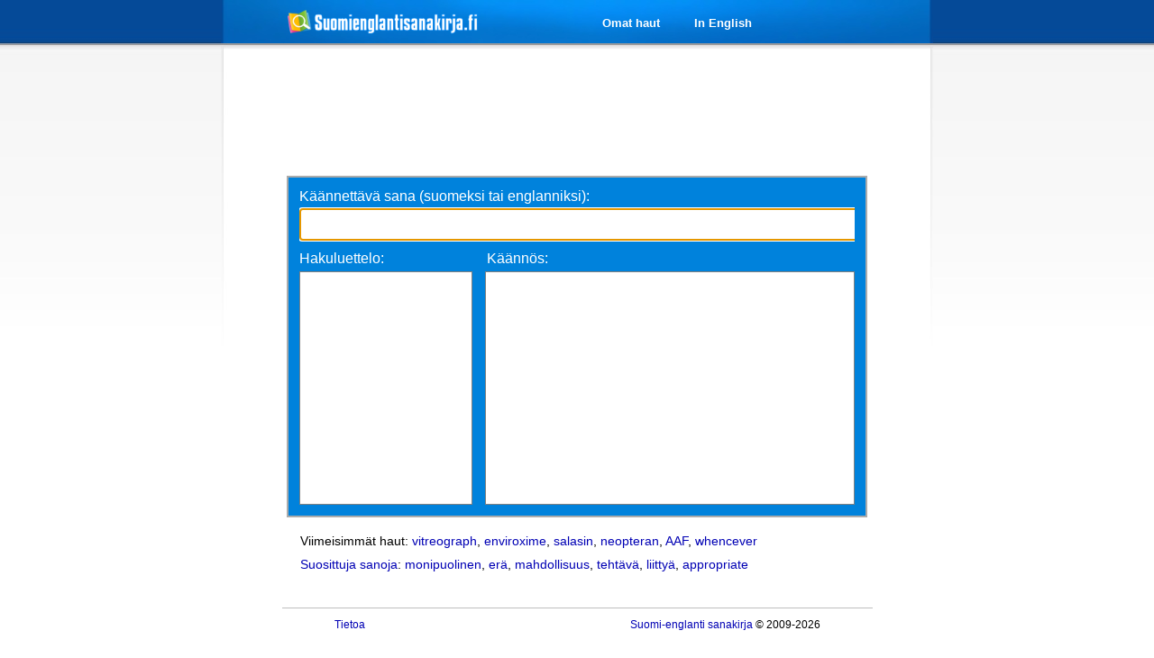

--- FILE ---
content_type: text/html; charset=utf-8
request_url: https://www.google.com/recaptcha/api2/aframe
body_size: 270
content:
<!DOCTYPE HTML><html><head><meta http-equiv="content-type" content="text/html; charset=UTF-8"></head><body><script nonce="3OJcDGMBkXweAPP5Zm_Ijw">/** Anti-fraud and anti-abuse applications only. See google.com/recaptcha */ try{var clients={'sodar':'https://pagead2.googlesyndication.com/pagead/sodar?'};window.addEventListener("message",function(a){try{if(a.source===window.parent){var b=JSON.parse(a.data);var c=clients[b['id']];if(c){var d=document.createElement('img');d.src=c+b['params']+'&rc='+(localStorage.getItem("rc::a")?sessionStorage.getItem("rc::b"):"");window.document.body.appendChild(d);sessionStorage.setItem("rc::e",parseInt(sessionStorage.getItem("rc::e")||0)+1);localStorage.setItem("rc::h",'1768674394028');}}}catch(b){}});window.parent.postMessage("_grecaptcha_ready", "*");}catch(b){}</script></body></html>